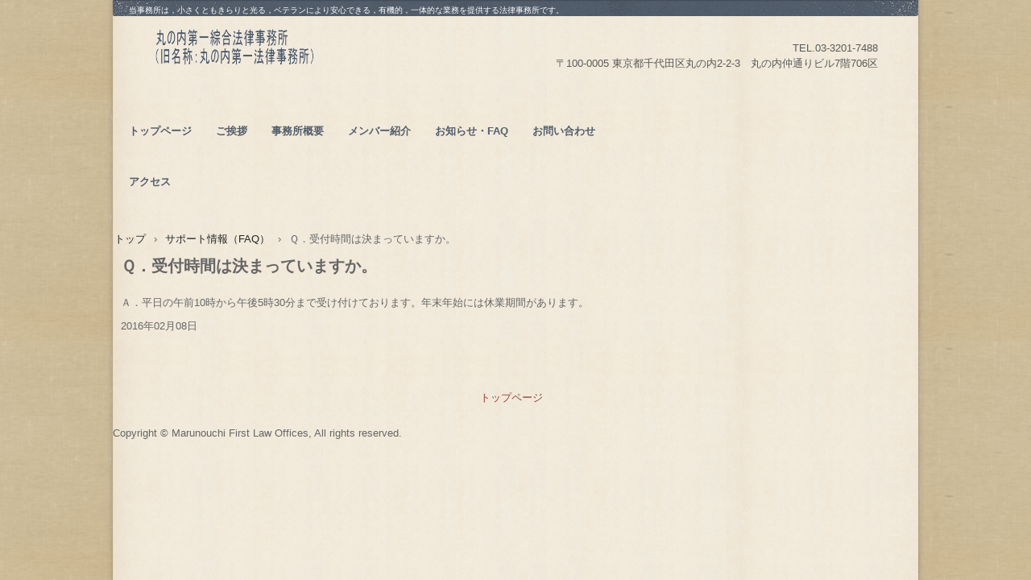

--- FILE ---
content_type: text/html
request_url: http://www.mflaw.jp/posts/faq3.html
body_size: 4167
content:
<!DOCTYPE html>
<html lang="ja">
<head>
<meta charset="UTF-8">
<meta name="viewport" content="width=device-width, initial-scale=1">
<title>Ｑ．受付時間は決まっていますか。 | 丸の内第一綜合法律事務所</title><!--[if lt IE 9]>
<script src="html5.js" type="text/javascript"></script>
<![endif]-->
<link rel="stylesheet" type="text/css" href="../style.css"></head>
<body class="basic2" id="hpb-sp-20-0006-01">
<div id="page" class="site">
<header id="masthead" class="site-header sp-part-top sp-header2" role="banner">
<div id="masthead-inner" class="sp-part-top sp-header-inner">
<div id="sp-site-branding2-1" class="sp-part-top sp-site-branding2">
<h1 class="site-title sp-part-top sp-site-title" id=""><a href="../index.html">丸の内第一綜合法律事務所</a></h1>
<h2 class="site-description sp-part-top sp-catchphrase" id="">当事務所は，小さくともきらりと光る，ベテランにより安心できる，有機的，一体的な業務を提供する法律事務所です。</h2>
<div class="extra sp-part-top sp-site-branding-extra" id="sp-site-branding-extra-1">
<p class="paragraph">TEL.03-3201-7488<br>
〒100-0005 東京都千代田区丸の内2-2-3　丸の内仲通りビル7階706区</p></div></div></div></header>
<div id="main" class="site-main sp-part-top sp-main">
<div id="main-inner">
<div id="primary" class="content-area">
<div id="contenthead" class="sp-part-top sp-content-header">
<nav id="sp-site-navigation-1" class="navigation-main button-menu sp-part-top sp-site-navigation horizontal" role="navigation">
<h1 class="menu-toggle">メニュー</h1>
<div class="screen-reader-text skip-link"><a title="コンテンツへスキップ" href="#content">コンテンツへスキップ</a></div>
<ul id="menu-mainnav">
  <li class="menu-item"><a href="../index.html">トップページ</a>
  <li class="menu-item"><a href="../concept.html">ご挨拶</a>
  <li class="menu-item"><a href="../company.html">事務所概要</a>
  <li class="menu-item"><a href="../service.html">メンバー紹介</a>
  <li class="menu-item"><a href="../news.html">お知らせ・FAQ</a>
  <li class="menu-item"><a href="../contact.html">お問い合わせ</a>
  <li class="menu-item"><a href="../access.html">アクセス</a></ul></nav>
<div id="breadcrumb-list" class="sp-part-top sp-bread-crumb">
<div><a href="../index.html">トップ</a></div>
<div>›</div>
<div><a href="faq_archive.html">サポート情報（FAQ）</a></div>
<div>›</div>
<div>Ｑ．受付時間は決まっていますか。</div></div></div>
<div id="content" class="site-content sp-part-top sp-content page-faq3" role="main">
<div id="post-list" class="hpb-viewtype-full hpb-posttype-faq sp-part-top sp-wp-post-list">
<article>
<header class="entry-header">
<h1 class="entry-title">Ｑ．受付時間は決まっていますか。</h1></header>
<div class="entry-content sp-part-top sp-entry-content" id="sp-entry-content-3">
<p class="indent paragraph">Ａ．平日の午前10時から午後5時30分まで受け付けております。年末年始には休業期間があります。</p></div>
<footer class="entry-meta"><span class="date">2016年02月08日</span></footer></article></div></div></div></div>
<div id="sidebar2" style="min-height: 100px" class="sp-part-top sp-sidebar"></div></div>
<footer id="colophon" class="site-footer sp-part-top sp-footer2" role="contentinfo">
<div id="colophon-inner" class="sp-part-top sp-footer-inner">
<nav id="sp-site-navigation-2" class="navigation-main sp-part-top sp-site-navigation minimal" role="navigation">
<h1 class="menu-toggle">メニュー</h1>
<div class="screen-reader-text skip-link"><a title="コンテンツへスキップ" href="#content">コンテンツへスキップ</a></div>
<ul id="menu-mainnav">
  <li class="menu-item"><a href="../index.html">トップページ</a></ul></nav>
<div id="sp-block-container-1" class="sp-part-top sp-block-container"> Copyright &copy; Marunouchi First Law Offices, All rights reserved.</div></div></footer></div><script type="text/javascript" src="../navigation.js"></script></body></html>